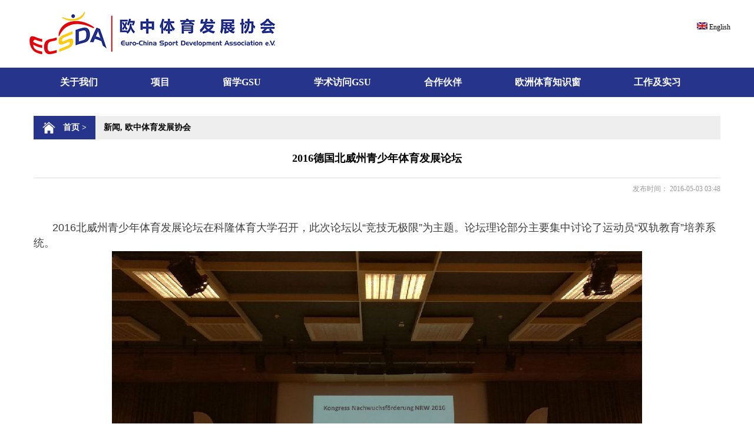

--- FILE ---
content_type: text/html; charset=UTF-8
request_url: http://www.ecsda-china.org/?p=826
body_size: 13718
content:
<!doctype html><html><head><meta http-equiv="Content-Type" content="text/html; charset=UTF-8" /><meta http-equiv="X-UA-Compatible" content="IE=Edge"><title>2016德国北威州青少年体育发展论坛 | 欧中体育发展协会</title><link href="http://ecsda-china.org/wp-content/themes/concise/style.css" type="text/css" rel="stylesheet" /><script src="http://ecsda-china.org/wp-content/themes/concise/js/jquery-2.1.1.min.js" type="text/javascript"></script><link rel="shortcut icon" href="/favicon.ico" type="image/x-icon" /><link rel="stylesheet" type="text/css" media="all" href="http://ecsda-china.org/wp-content/themes/concise/js/bootstrap.min.css" /><script type="text/javascript" src="http://ecsda-china.org/wp-content/themes/concise/js/bootstrap.min.js"></script></head><body><!--页头--><div class="head_w"> <div class="head"> <div class="logo"><a href="/"><img src="http://ecsda-china.org/wp-content/themes/concise/img/logo.fw.png" alt="中欧体育协会" /></a></div> <div class="lang"> <ul class="sub_lang"> <li><a title="English" href="http://www.ecsda-europe.org"><img src="http://ecsda-china.org/wp-content/themes/concise/img/gb.png" alt="English" /> English</a></li> </ul> </div> </div></div><!--导航--><div class="nav_w"> <div class="nav_box"><ul id="menu-2018%e8%8f%9c%e5%8d%95" class="nav"><li class=" sub_memu_box"><a title="关于我们" href="#" data-toggle="dropdown" class="dropdown-toggle" aria-haspopup="true">关于我们 <span class="caret"></span></a><ul class=" sub_memu"> <li><a title="理想" href="http://www.ecsda-china.org/?page_id=52">理想</a></li> <li><a title="目标" href="http://www.ecsda-china.org/?page_id=54">目标</a></li> <li><a title="团队" href="http://www.ecsda-china.org/?page_id=53">团队</a></li> <li><a title="联系我们" href="http://www.ecsda-china.org/?page_id=49">联系我们</a></li></ul></li><li class=" sub_memu_box"><a title="项目" href="#" data-toggle="dropdown" class="dropdown-toggle" aria-haspopup="true">项目 <span class="caret"></span></a><ul class=" sub_memu"> <li><a title="项目介绍" href="http://www.ecsda-china.org/?cat=33">项目介绍</a></li> <li><a title="项目回顾" href="http://www.ecsda-china.org/?cat=35">项目回顾</a></li></ul></li><li class=" sub_memu_box"><a title="留学GSU" href="#" data-toggle="dropdown" class="dropdown-toggle" aria-haspopup="true">留学GSU <span class="caret"></span></a><ul class=" sub_memu"> <li><a title="德语班" href="http://www.ecsda-china.org/?cat=44">德语班</a></li> <li><a title="学士课程" href="http://www.ecsda-china.org/?cat=45">学士课程</a></li> <li><a title="硕士课程" href="http://www.ecsda-china.org/?cat=46">硕士课程</a></li> <li><a title="博士课程" href="http://www.ecsda-china.org/?cat=47">博士课程</a></li></ul></li><li class=" sub_memu_box"><a title="学术访问GSU" href="#" data-toggle="dropdown" class="dropdown-toggle" aria-haspopup="true">学术访问GSU <span class="caret"></span></a><ul class=" sub_memu"> <li><a title="访问学者" href="http://www.ecsda-china.org/?cat=39">访问学者</a></li> <li><a title="代表团" href="http://www.ecsda-china.org/?cat=51">代表团</a></li></ul></li><li class=" sub_memu_box"><a title="合作伙伴" href="#" data-toggle="dropdown" class="dropdown-toggle" aria-haspopup="true">合作伙伴 <span class="caret"></span></a><ul class=" sub_memu"> <li><a title="欧洲" href="http://www.ecsda-china.org/?cat=37">欧洲</a></li> <li><a title="中国" href="http://www.ecsda-china.org/?cat=38">中国</a></li></ul></li><li><a title="欧洲体育知识窗" href="http://www.ecsda-china.org/?cat=36">欧洲体育知识窗</a></li><li class=" sub_memu_box"><a title="工作及实习" href="#" data-toggle="dropdown" class="dropdown-toggle" aria-haspopup="true">工作及实习 <span class="caret"></span></a><ul class=" sub_memu"> <li><a title="实习信息" href="http://www.ecsda-china.org/?cat=49">实习信息</a></li> <li><a title="短期工作信息" href="http://www.ecsda-china.org/?cat=48">短期工作信息</a></li> <li><a title="入职招聘" href="http://www.ecsda-china.org/?cat=50">入职招聘</a></li></ul></li></ul> <!-- <ul class="nav"> <li id="home"><a href="/cn/">首页</a></li> <li><a href="/cn/news/">新闻</a> <li><a href="/cn/project/">项目</a> <li class="sub_memu_box"><a href="/cn/about/">关于我们</a> <ul class="sub_memu"> <li><strong>关于我们</strong></li> <li><a href="/cn/%e5%85%b3%e4%ba%8e%e6%88%91%e4%bb%ac/%e5%8d%8f%e4%bc%9a/" >协会</a></li> <li><a href="/cn/%e5%85%b3%e4%ba%8e%e6%88%91%e4%bb%ac/%e5%9b%a2%e9%98%9f/" >团队</a></li> <li><a href="/cn/%e5%85%b3%e4%ba%8e%e6%88%91%e4%bb%ac/%e7%9b%ae%e6%a0%87/" >目标</a></li> <li><a href="/cn/%e5%85%b3%e4%ba%8e%e6%88%91%e4%bb%ac/%e4%bc%98%e5%8a%bf/" >优势</a></li> </ul> </li> <li><a href="/cn/opus/">经典案例</a></li> <li><a href="/cn/partner/">合作伙伴</a></li> <li><a href="/cn/sample-page/">联系我们</a></li> </ul>--> </div></div><!--横幅--><style>.nav_w{margin-bottom: 32px}</style><!--主区--><div class="main_box"> <div class="main"> <div class="path"><span class="home">首页 &gt;</span> <a href="http://www.ecsda-china.org/?cat=4" rel="category">新闻</a>, <a href="http://www.ecsda-china.org/?cat=29" rel="category">欧中体育发展协会</a> </div> <div class="content_box"> <h1> 2016德国北威州青少年体育发展论坛 </h1> <div class="info"><span>发布时间： 2016-05-03 03:48 </span></div> <div class="content"> <p style="margin-top: 0px; margin-bottom: 0px; padding: 0px; max-width: 100%; clear: both; min-height: 1em; white-space: pre-wrap; color: rgb(62, 62, 62); font-family: &#39;Helvetica Neue&#39;, Helvetica, &#39;Hiragino Sans GB&#39;, &#39;Microsoft YaHei&#39;, Arial, sans-serif; line-height: 25.6px; box-sizing: border-box !important; word-wrap: break-word !important; text-align: center; background-color: rgb(255, 255, 255);"><span style="line-height: 25.6px; margin: 0px; padding: 0px; max-width: 100%; font-family: 微软雅黑, sans-serif; box-sizing: border-box !important; word-wrap: break-word !important;"><br /></span></p><p style="margin-top: 0px; margin-bottom: 0px; padding: 0px; max-width: 100%; clear: both; min-height: 1em; white-space: pre-wrap; color: rgb(62, 62, 62); font-family: &#39;Helvetica Neue&#39;, Helvetica, &#39;Hiragino Sans GB&#39;, &#39;Microsoft YaHei&#39;, Arial, sans-serif; line-height: 25.6px; box-sizing: border-box !important; word-wrap: break-word !important; background-color: rgb(255, 255, 255);"><span style="line-height: 25.6px; margin: 0px; padding: 0px; max-width: 100%; font-family: 微软雅黑, sans-serif; box-sizing: border-box !important; word-wrap: break-word !important;">&nbsp;&nbsp;&nbsp;&nbsp;&nbsp;&nbsp;&nbsp;&nbsp;</span><span style="font-size: 18px; line-height: 25.6px; margin: 0px; padding: 0px; max-width: 100%; font-family: 微软雅黑, sans-serif; box-sizing: border-box !important; word-wrap: break-word !important;">2016北威州青少年体育发展论坛在科隆体育大学召开，此次论坛以“竞技无极限”为主题。论坛理论部分主要集中讨论了运动员“双轨教育”培养系统。</span></p><p style="text-align:center"><img src="http://ecsda-china.org/wp-content/uploads/2016/05/0.jpg" title="0.jpg" style="text-align: center; font-family: sans-serif;"/></p><p style="margin-top: 0px; margin-bottom: 0px; padding: 0px; max-width: 100%; clear: both; min-height: 1em; white-space: pre-wrap; color: rgb(62, 62, 62); font-family: &#39;Helvetica Neue&#39;, Helvetica, &#39;Hiragino Sans GB&#39;, &#39;Microsoft YaHei&#39;, Arial, sans-serif; line-height: 25.6px; box-sizing: border-box !important; word-wrap: break-word !important; background-color: rgb(255, 255, 255);"><span style="margin: 0px; padding: 0px; max-width: 100%; box-sizing: border-box !important; word-wrap: break-word !important; font-family: 微软雅黑, sans-serif;"><span style="margin: 0px; padding: 0px; max-width: 100%; line-height: 25.6px;">&nbsp; &nbsp; &nbsp; </span><span style="margin: 0px; padding: 0px; max-width: 100%; font-family: 微软雅黑, sans-serif; font-size: 18px;"><span style="margin: 0px; padding: 0px; max-width: 100%; line-height: 25.6px; box-sizing: border-box !important; word-wrap: break-word !important;">“双轨教育”培养系统</span>即在培养运动员运动技能的同时对运动员进行学业或者职业培训，使运动员在运动竞技和未来职业教育两方面或多方面共同发展。德国不同项目的体育协会在体育与职业的双结合培养中做了许多贡献。未来的双轨制培养制度需要充分集合和利用不同培养制度和系统的优势，结合运动员自身情况，为运动员创造最佳的培养环境，达到运动员“退役后不退休”的目标。</span></span></p><p style="margin-top: 0px; margin-bottom: 0px; padding: 0px; max-width: 100%; clear: both; min-height: 1em; white-space: pre-wrap; color: rgb(62, 62, 62); font-family: &#39;Helvetica Neue&#39;, Helvetica, &#39;Hiragino Sans GB&#39;, &#39;Microsoft YaHei&#39;, Arial, sans-serif; line-height: 25.6px; box-sizing: border-box !important; word-wrap: break-word !important; text-align: center; background-color: rgb(255, 255, 255);"><span style="margin: 0px; padding: 0px; max-width: 100%; box-sizing: border-box !important; word-wrap: break-word !important; font-family: 微软雅黑, sans-serif;"><img src="http://ecsda-china.org/wp-content/uploads/2016/05/0-2.jpg"/></span></p><p style="margin-top: 0px; margin-bottom: 0px; padding: 0px; max-width: 100%; clear: both; min-height: 1em; white-space: pre-wrap; color: rgb(62, 62, 62); font-family: &#39;Helvetica Neue&#39;, Helvetica, &#39;Hiragino Sans GB&#39;, &#39;Microsoft YaHei&#39;, Arial, sans-serif; line-height: 25.6px; box-sizing: border-box !important; word-wrap: break-word !important; background-color: rgb(255, 255, 255);"><span style="margin: 0px; padding: 0px; max-width: 100%; box-sizing: border-box !important; word-wrap: break-word !important; font-family: 微软雅黑, sans-serif;">&nbsp; &nbsp; &nbsp; <span style="margin: 0px; padding: 0px; max-width: 100%; font-family: 微软雅黑, sans-serif; font-size: 18px;">&nbsp;论坛实践部分通过先进的可穿戴运动机能监测设备和光感训练装备展示了体能教练员如何在训练中对运动员训练量和强度进行实时监测和控制过程。体能教练员通过先进的可穿戴运动机能监测设备获取每一名运动员在运动过程中的呼吸、心率、摄氧量等生理数据，同时通过平板电脑进行实时监测。并且<span style="margin: 0px; padding: 0px; max-width: 100%; line-height: 25.6px; box-sizing: border-box !important; word-wrap: break-word !important;">可根据实时数据变化了解每一名运动员的运动机能状态，</span>通过改变不同的练习形式来控制每一名运动员在训练中的量和强度，从而达到达到最佳训练效果。</span></span></p><p style="text-align: center;"><img src="http://ecsda-china.org/wp-content/uploads/2016/05/0-3.jpg"/></p><p></p><p style="text-align: center;"><video class="edui-upload-video video-js vjs-default-skin" controls="" preload="none" width="420" height="280" src="http://ecsda-china.org/wp-content/uploads/2016/05/B1-ECSDA.mp4" data-setup="{}"><source src="http://ecsda-china.org/wp-content/uploads/2016/05/B1-ECSDA.mp4" type="video/mp4"/></video></p><p style="text-align: center;"><video class="edui-upload-video video-js vjs-default-skin" controls="" preload="none" width="420" height="280" src="http://ecsda-china.org/wp-content/uploads/2016/05/B2-ECSDA.mp4" data-setup="{}"><source src="http://ecsda-china.org/wp-content/uploads/2016/05/B2-ECSDA.mp4" type="video/mp4"/></video></p><p style="text-align: center;"><video class="edui-upload-video video-js vjs-default-skin" controls="" preload="none" width="420" height="280" src="http://ecsda-china.org/wp-content/uploads/2016/05/F1-ECSDA.mp4" data-setup="{}"><source src="http://ecsda-china.org/wp-content/uploads/2016/05/F1-ECSDA.mp4" type="video/mp4"/></video></p><p style="text-align: center;"><video class="edui-upload-video video-js vjs-default-skin" controls="" preload="none" width="420" height="280" src="http://ecsda-china.org/wp-content/uploads/2016/05/F2-ECSDA.mp4" data-setup="{}"><source src="http://ecsda-china.org/wp-content/uploads/2016/05/F2-ECSDA.mp4" type="video/mp4"/></video></p> </div> </div> </div></div><!--页脚空行--><div class="clear_space"></div><!--页脚--><div class="foot_box"> <div class="foot"> <div class="foot_us_box"> <h2>联系我们</h2><div class="foot_us"> Euro-China Sport Development Association e.V.<br> www.ecsda-china.org<br> info@ecsda-china.org</div> <div class="social"><div class="weibo"><a href="http://www.weibo.com/u/5498556446"><img src="http://ecsda-china.org/wp-content/themes/concise/img/weibo.fw.png" width="42" height="35"></a></div><div class="weixin"><img src="http://ecsda-china.org/wp-content/themes/concise/img/weixin.fw.png" width="42" height="34"><div class="qrcode"><img src="http://ecsda-china.org/wp-content/themes/concise/img/qrcode.jpg" width="202" height="202"><p>微信扫一扫关注我们</p></div></div></div> </div> <div class="foot_link_box"> <h2>友情链接</h2>      <div class="foot_link"><a href="https://www.dshs-koeln.de/en/institute-of-european-sport-development-and-leisure-studies/research-projects/ongoing-projects/preparatory-activities-for-a-center-of-competence-for-sport-in-asia/">德国科隆体育大学 IESF学院 欧中体育政策研究中心</a><br></div> </div></div><div class="backtop"><a href="#top">返回顶部</a></div></div></body></html>

--- FILE ---
content_type: text/css
request_url: http://ecsda-china.org/wp-content/themes/concise/style.css
body_size: 9127
content:
/*  
Theme Name:concise
Theme URI:http://127.0.0.1
Description:简约主义
Version:1.1
Author:简者
*/

@charset "utf-8";
/* CSS Document */
html, body, h1, h2, h3, h4, h5, h6, ul, li, ol, dl, dt, dd, p, blockquote, pre, form, fieldset, th, td, input, select, textarea, button {margin:0; padding:0;}
body {color:#000;font-size:12px;font-family:宋体;background-color:#fff;}
a{text-decoration:none;color:#000;}
a:hover{color:#f00;}
ul{list-style:none;}
img{border:0px;}
.clear{clear:both;}
.clear_space{clear:both; height:40px;}

/*头部*/
.head_w { position:relative; min-width:1166px; height:115px;}
.head{ position:relative; margin:auto; width:1200px;}

.logo { position:absolute; left:0px; top:10px;}

.lang { position:absolute; right:0px; top:38px;}
.sub_lang {}
.sub_lang li { float:left; clear:right; margin-left:20px;}


/*导航*/
.nav_w { clear:both; height:50px; background:#26348C;}
.nav_box { clear:both; margin:auto; width:1166px;}

.nav {}
.nav li { position:relative; float:left; clear:right;  height:50px; line-height:50px; font-size:16px; font-weight:bold;font-family:微软雅黑; color:#FFF;}
.nav li:hover { background:#2F3EA5;}
.nav li a { display: block; padding-left:45px; padding-right:45px; line-height:50px; color:#FFF;}
.nav li a:hover { color:#FF0; background:#2F3EA5;}

#home { background:#2F3EA5;}

.sub_memu_box {}
.sub_memu_box:hover .sub_memu { display:block;}

/*.sub_memu { display:none; z-index:999; position:absolute; left:0px; top:0px; width:156px; padding-bottom:10px; background:rgba(47, 62,165, 0.9);}*/
.sub_memu { display:none; z-index:999; position:absolute; left:0px;width:156px; padding-bottom:10px; background:rgba(47, 62,165, 0.9);}
.sub_memu strong { display:block; width:100%; height:50px; line-height:50px; font-weight:normal; font-size:16px;}
.sub_memu li { clear:both; padding:0px 0px 10px 0px; width:100%; text-align:center; height:auto; line-height:30px; font-size:16px;}
.sub_memu li:hover { background:none;}
.sub_memu li a { display:block; width:100%; padding-left:0px; padding-right:0px; line-height:30px; text-decoration:none;}
.sub_memu li a:hover { text-decoration:none; background:#26348C;}

/*banner*/
.banner_box { clear:both;}
.banner { position:relative;}
.banner img { display:block; border:none;}
.banner_line { clear:both; height:51px; background:url(img/banner_line.fw.png) repeat-x left top;}

/*首页主区*/
.main_box { clear:both; margin:auto; min-width:1166px;}
.main { margin:auto; width:1166px;}


/*首页：新闻*/
.news_box { position:relative; clear:both; padding-left:335px; height:240px;}
.news_box h2 { height:40px; color:#000000; font-size:14px; background:#EEEEEE;}
.news_box h2 span { display:inline-block; padding-left:12px; padding-right:12px; height:40px; line-height:40px; color:#FFF; background:#26348C;}

.news_box .more { position:absolute; right:20px; top:14px;}
.news_box .more a {}
.news_box .more a:hover { color:#F00;}

.news_tj { position:absolute; left:0px; top:0px;}
.news_tj dt {}
.news_tj dt img { display:block; border:none;}
.news_tj dd { position:absolute; left:0px; bottom:0px; width:100%; height:30px; line-height:30px; font-size:14px; color:#FFF; background:rgba(38, 52,140, 0.6);}
.news_tj dd:hover { background:rgba(38, 52,140, 0.9);}
.news_tj dd a { display:block; margin-left:10px; color:#FFF;}

.news { padding-top:10px;}
.news li { position:relative; float:left; margin-left:10px; padding-left:10px; margin-right:10px; width:385px; font-size:14px; line-height:31px; background:url(img/dot.fw.png) no-repeat left center;}
.news li span { position:absolute; right:10px; color:#999;}


/*底部*/
.foot_box { clear:both; margin:auto; min-width:1166px; height:220px; background:#151515;}
.foot { margin:auto; padding-top:30px; width:1166px; color:#fff; font-family:Verdana, Geneva, sans-serif; line-height:180%;}

.foot_us_box { float:left; width:750px;}
.foot_us_box h2 { height:32px; line-height:32px; border-bottom:1px solid #fff;}
.foot_us { padding-top:15px; line-height:180%;}
.social { padding-top:10px;}
.social span { margin-right:20px;}

.foot_link_box { float:left; margin-left:56px; width:360px;}
.foot_link_box h2 { height:32px; line-height:32px; border-bottom:1px solid #fff;}
.foot_link { padding-top:15px; line-height:180%;}
.foot_link a { color:#FFF;}



/*---------列表页--------*/

/*路标*/
.path { height:40px; color:#000000; font-size:14px; background:#EEEEEE; font-weight:bold;}
.path span { display:inline-block; margin-right:10px; padding-left:50px; padding-right:15px; height:40px; line-height:40px; color:#FFF; background:#26348C url(img/home.fw.png) no-repeat 15px center;}

/*翻页*/
.pages {  clear:both; font-family:Verdana, Geneva, sans-serif; font-size:14px;}
.pages a{ display:inline-block; margin:0px 5px;padding:0px 6px;color:#999999;}
.pages a:hover { text-decoration:none;}
.pages span{ display:inline-block; width:18px; height:19px; text-align:center; line-height:19px; color:#fff; background:#2F3EA5;}


/*文字列表*/
.tlist_box {}
.tlist { padding-top:15px; padding-bottom:25px; padding-left:5px;}
.tlist_dl { padding-left:10px; font-size:14px; padding-bottom:15px; border-bottom:1px dotted #CCCCCC;}

.tlist_dl dt { position:relative; padding-top:15px; padding-left:10px; height:25px; font-size:14px; font-weight:bold; background:url(img/dot_666.fw.png) no-repeat left 21px;}
.tlist_dl dt span { position:absolute; right:10px; font-weight:normal; color:#999999;}
.tlist_dl dd { padding-left:10px;  line-height:200%;}
.tlist_dl dd span { color:#26348C; font-weight: normal; }
.tlist_dl dd span a { color:#26348C;}
.tlist_dl dd span a:hover { color:#f00;}

/*标图列表*/
.ptlist_box {}
.ptlist { padding-top:15px; padding-bottom:25px;}
.ptlist_dl { position:relative; font-size:14px; border-top:1px dotted #CCCCCC; height:185px;}
.ptlist dl:first-child { border-top:none;}

.ptlist_dl dt { position:absolute; left:0px; top:19px;}
.ptlist_dl dt img { display:block; border:1px solid #eee;}

.ptlist_dl dd { padding-left:250px; }
.ptlist_dl dd.title { padding-top:22px; font-weight:bold;}
.ptlist_dl dd.summay { padding-top:8px; line-height:200%;}
.ptlist_dl dd.read { padding-top:10px; padding-right:20px; text-align:right; color:#009A5F; font-weight: normal; }
.ptlist_dl dd.read a { display:inline-block; width:120px; height:30px; text-align:center; line-height:30px; color:#fff; border-radius:3px; background:#26348C;}
.ptlist_dl dd.read a:hover {background:#2F3EA5;}

/*标图文列表*/
.plist_box {}
.plist { padding-top:35px; padding-bottom:25px; padding-left:5px;}
.plist_dl { float:left; margin-left:25px; margin-right:25px; padding-bottom:25px;}
.plist_dl dt { width:140px; height:140px; border-radius:70px; overflow:hidden;}
.plist_dl dt img { display:block; width:140px; height:140px;}
.plist_dl dd { text-align:center;}
.plist_dl dd.title { padding-top:10px;}

/*联系我们*/

.contact_us_box { position:relative;}
.contact_us_box .us_tips { padding:20px 0px; font-size:14px; line-height:180%; border-bottom:1px solid #EBEBEB;}

.contact_us { padding:20px 0px;  font-size:14px; line-height:180%;}
.contact_us h3 { font-size:14px;}

.us_details { padding-top:20px;}
.us_details span {}

.gbook {} 
.gbook p { padding-top:20px;} 
.gbook h3 { padding-top:50px; font-size:14px;} 
.gbook input {padding-left:5px; width:350px; height:38px; border:1px solid #D4D4D4;}
.gbook textarea {padding:5px; width:1108px; height:110px; border:1px solid #D4D4D4; line-height:180%;}

.input_name {padding-left:5px; width:550px; height:38px; border:1px solid #D4D4D4; color:#999999;}
.input_mail {padding-left:5px;width:550px; height:38px; border:1px solid #D4D4D4; color:#999999;}
.input_textarea {padding:5px; width:1108px; height:110px; border:1px solid #D4D4D4; line-height:180%; color:#999999;}
.input_submit {width:1120px; height:40px; border:none; line-height:40px; font-size:16px; font-weight:bold; color:#FFF; background:#666666;}

.us_tel {display:inline-block; padding-left:50px; width:510px; height:32px; line-height:32px; font-size:16px; font-family:Verdana, Geneva, sans-serif; background:url(img/ico_tel.fw.png) no-repeat left center;}
.us_mail {display:inline-block; padding-left:50px; width:510px; height:32px; line-height:32px; font-size:16px; font-family:Verdana, Geneva, sans-serif; background:url(img/ico_mail.fw.png) no-repeat left center;}
.us_address {display:block; margin-top:20px; padding-left:50px; width:510px; height:32px; line-height:32px; font-size:16px; font-family:Verdana, Geneva, sans-serif; background:url(img/ico_address.fw.png) no-repeat left center;}

label { display:inline-block; margin-left:10px;}


/*---------内容页--------*/
.content_box { position:relative;}
.content_box h1 { padding-top:20px; padding-bottom:20px; text-align:center; line-height:140%; font-size:18px; font-family:微软雅黑;}
.content_box .info { text-align:right; border-top:1px solid #dddddd; padding-top:10px;}
.content_box .info span { margin-left:15px; color:#999;}

.content { padding:20px 0px; font-size:14px; line-height:180%;}
/*.content img { max-width:64px;}*/

.weibo,.weixin{float: left;padding-right: 20px}
.qrcode{display: none}